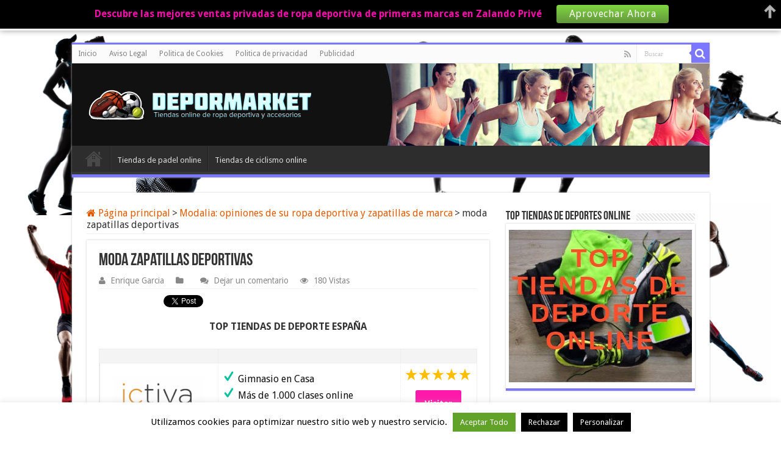

--- FILE ---
content_type: text/html; charset=UTF-8
request_url: https://www.depormarket.com/modalia-opiniones-ropa-deportiva-y-zapatillas-de-marca/moda-zapatillas-deportivas/
body_size: 16461
content:
<!DOCTYPE html>
<html lang="es" prefix="og: http://ogp.me/ns#">
<head>
<meta charset="UTF-8" />
<link rel="profile" href="http://gmpg.org/xfn/11" />
<link rel="pingback" href="https://www.depormarket.com/xmlrpc.php" />
<meta property="og:title" content="moda zapatillas deportivas - Depormarket.com-"/>
<meta property="og:type" content="article"/>
<meta property="og:description" content=""/>
<meta property="og:url" content="https://www.depormarket.com/modalia-opiniones-ropa-deportiva-y-zapatillas-de-marca/moda-zapatillas-deportivas/"/>
<meta property="og:site_name" content="Depormarket.com-"/>
<meta name='robots' content='index, follow, max-image-preview:large, max-snippet:-1, max-video-preview:-1' />
	<style>img:is([sizes="auto" i], [sizes^="auto," i]) { contain-intrinsic-size: 3000px 1500px }</style>
	
	<!-- This site is optimized with the Yoast SEO plugin v25.1 - https://yoast.com/wordpress/plugins/seo/ -->
	<title>moda zapatillas deportivas - Depormarket.com-</title>
	<link rel="canonical" href="https://www.depormarket.com/modalia-opiniones-ropa-deportiva-y-zapatillas-de-marca/moda-zapatillas-deportivas/" />
	<meta property="og:locale" content="es_ES" />
	<meta property="og:type" content="article" />
	<meta property="og:title" content="moda zapatillas deportivas - Depormarket.com-" />
	<meta property="og:description" content="TOP TIENDAS DE DEPORTE ESPAÑA Primeras marcas Envío gratis &gt;100€ Cambios Gratuitos Visitar" />
	<meta property="og:url" content="https://www.depormarket.com/modalia-opiniones-ropa-deportiva-y-zapatillas-de-marca/moda-zapatillas-deportivas/" />
	<meta property="og:site_name" content="Depormarket.com-" />
	<meta property="og:image" content="https://www.depormarket.com/modalia-opiniones-ropa-deportiva-y-zapatillas-de-marca/moda-zapatillas-deportivas" />
	<meta property="og:image:width" content="667" />
	<meta property="og:image:height" content="477" />
	<meta property="og:image:type" content="image/jpeg" />
	<script type="application/ld+json" class="yoast-schema-graph">{"@context":"https://schema.org","@graph":[{"@type":"WebPage","@id":"https://www.depormarket.com/modalia-opiniones-ropa-deportiva-y-zapatillas-de-marca/moda-zapatillas-deportivas/","url":"https://www.depormarket.com/modalia-opiniones-ropa-deportiva-y-zapatillas-de-marca/moda-zapatillas-deportivas/","name":"moda zapatillas deportivas - Depormarket.com-","isPartOf":{"@id":"https://www.depormarket.com/#website"},"primaryImageOfPage":{"@id":"https://www.depormarket.com/modalia-opiniones-ropa-deportiva-y-zapatillas-de-marca/moda-zapatillas-deportivas/#primaryimage"},"image":{"@id":"https://www.depormarket.com/modalia-opiniones-ropa-deportiva-y-zapatillas-de-marca/moda-zapatillas-deportivas/#primaryimage"},"thumbnailUrl":"https://www.depormarket.com/wp-content/uploads/2015/11/moda-zapatillas-deportivas.jpg","datePublished":"2015-11-27T19:18:41+00:00","breadcrumb":{"@id":"https://www.depormarket.com/modalia-opiniones-ropa-deportiva-y-zapatillas-de-marca/moda-zapatillas-deportivas/#breadcrumb"},"inLanguage":"es","potentialAction":[{"@type":"ReadAction","target":["https://www.depormarket.com/modalia-opiniones-ropa-deportiva-y-zapatillas-de-marca/moda-zapatillas-deportivas/"]}]},{"@type":"ImageObject","inLanguage":"es","@id":"https://www.depormarket.com/modalia-opiniones-ropa-deportiva-y-zapatillas-de-marca/moda-zapatillas-deportivas/#primaryimage","url":"https://www.depormarket.com/wp-content/uploads/2015/11/moda-zapatillas-deportivas.jpg","contentUrl":"https://www.depormarket.com/wp-content/uploads/2015/11/moda-zapatillas-deportivas.jpg","width":667,"height":477},{"@type":"BreadcrumbList","@id":"https://www.depormarket.com/modalia-opiniones-ropa-deportiva-y-zapatillas-de-marca/moda-zapatillas-deportivas/#breadcrumb","itemListElement":[{"@type":"ListItem","position":1,"name":"Portada","item":"https://www.depormarket.com/"},{"@type":"ListItem","position":2,"name":"Modalia: opiniones de su ropa deportiva y zapatillas de marca","item":"https://www.depormarket.com/modalia-opiniones-ropa-deportiva-y-zapatillas-de-marca/"},{"@type":"ListItem","position":3,"name":"moda zapatillas deportivas"}]},{"@type":"WebSite","@id":"https://www.depormarket.com/#website","url":"https://www.depormarket.com/","name":"Depormarket.com-","description":"Ropa deportiva y accesorios online","potentialAction":[{"@type":"SearchAction","target":{"@type":"EntryPoint","urlTemplate":"https://www.depormarket.com/?s={search_term_string}"},"query-input":{"@type":"PropertyValueSpecification","valueRequired":true,"valueName":"search_term_string"}}],"inLanguage":"es"}]}</script>
	<!-- / Yoast SEO plugin. -->


<link rel='dns-prefetch' href='//fonts.googleapis.com' />
<link rel="alternate" type="application/rss+xml" title="Depormarket.com- &raquo; Feed" href="https://www.depormarket.com/feed/" />
<link rel="alternate" type="application/rss+xml" title="Depormarket.com- &raquo; Feed de los comentarios" href="https://www.depormarket.com/comments/feed/" />
<link rel="alternate" type="application/rss+xml" title="Depormarket.com- &raquo; Comentario moda zapatillas deportivas del feed" href="https://www.depormarket.com/modalia-opiniones-ropa-deportiva-y-zapatillas-de-marca/moda-zapatillas-deportivas/feed/" />
<script type="text/javascript">
/* <![CDATA[ */
window._wpemojiSettings = {"baseUrl":"https:\/\/s.w.org\/images\/core\/emoji\/16.0.1\/72x72\/","ext":".png","svgUrl":"https:\/\/s.w.org\/images\/core\/emoji\/16.0.1\/svg\/","svgExt":".svg","source":{"concatemoji":"https:\/\/www.depormarket.com\/wp-includes\/js\/wp-emoji-release.min.js"}};
/*! This file is auto-generated */
!function(s,n){var o,i,e;function c(e){try{var t={supportTests:e,timestamp:(new Date).valueOf()};sessionStorage.setItem(o,JSON.stringify(t))}catch(e){}}function p(e,t,n){e.clearRect(0,0,e.canvas.width,e.canvas.height),e.fillText(t,0,0);var t=new Uint32Array(e.getImageData(0,0,e.canvas.width,e.canvas.height).data),a=(e.clearRect(0,0,e.canvas.width,e.canvas.height),e.fillText(n,0,0),new Uint32Array(e.getImageData(0,0,e.canvas.width,e.canvas.height).data));return t.every(function(e,t){return e===a[t]})}function u(e,t){e.clearRect(0,0,e.canvas.width,e.canvas.height),e.fillText(t,0,0);for(var n=e.getImageData(16,16,1,1),a=0;a<n.data.length;a++)if(0!==n.data[a])return!1;return!0}function f(e,t,n,a){switch(t){case"flag":return n(e,"\ud83c\udff3\ufe0f\u200d\u26a7\ufe0f","\ud83c\udff3\ufe0f\u200b\u26a7\ufe0f")?!1:!n(e,"\ud83c\udde8\ud83c\uddf6","\ud83c\udde8\u200b\ud83c\uddf6")&&!n(e,"\ud83c\udff4\udb40\udc67\udb40\udc62\udb40\udc65\udb40\udc6e\udb40\udc67\udb40\udc7f","\ud83c\udff4\u200b\udb40\udc67\u200b\udb40\udc62\u200b\udb40\udc65\u200b\udb40\udc6e\u200b\udb40\udc67\u200b\udb40\udc7f");case"emoji":return!a(e,"\ud83e\udedf")}return!1}function g(e,t,n,a){var r="undefined"!=typeof WorkerGlobalScope&&self instanceof WorkerGlobalScope?new OffscreenCanvas(300,150):s.createElement("canvas"),o=r.getContext("2d",{willReadFrequently:!0}),i=(o.textBaseline="top",o.font="600 32px Arial",{});return e.forEach(function(e){i[e]=t(o,e,n,a)}),i}function t(e){var t=s.createElement("script");t.src=e,t.defer=!0,s.head.appendChild(t)}"undefined"!=typeof Promise&&(o="wpEmojiSettingsSupports",i=["flag","emoji"],n.supports={everything:!0,everythingExceptFlag:!0},e=new Promise(function(e){s.addEventListener("DOMContentLoaded",e,{once:!0})}),new Promise(function(t){var n=function(){try{var e=JSON.parse(sessionStorage.getItem(o));if("object"==typeof e&&"number"==typeof e.timestamp&&(new Date).valueOf()<e.timestamp+604800&&"object"==typeof e.supportTests)return e.supportTests}catch(e){}return null}();if(!n){if("undefined"!=typeof Worker&&"undefined"!=typeof OffscreenCanvas&&"undefined"!=typeof URL&&URL.createObjectURL&&"undefined"!=typeof Blob)try{var e="postMessage("+g.toString()+"("+[JSON.stringify(i),f.toString(),p.toString(),u.toString()].join(",")+"));",a=new Blob([e],{type:"text/javascript"}),r=new Worker(URL.createObjectURL(a),{name:"wpTestEmojiSupports"});return void(r.onmessage=function(e){c(n=e.data),r.terminate(),t(n)})}catch(e){}c(n=g(i,f,p,u))}t(n)}).then(function(e){for(var t in e)n.supports[t]=e[t],n.supports.everything=n.supports.everything&&n.supports[t],"flag"!==t&&(n.supports.everythingExceptFlag=n.supports.everythingExceptFlag&&n.supports[t]);n.supports.everythingExceptFlag=n.supports.everythingExceptFlag&&!n.supports.flag,n.DOMReady=!1,n.readyCallback=function(){n.DOMReady=!0}}).then(function(){return e}).then(function(){var e;n.supports.everything||(n.readyCallback(),(e=n.source||{}).concatemoji?t(e.concatemoji):e.wpemoji&&e.twemoji&&(t(e.twemoji),t(e.wpemoji)))}))}((window,document),window._wpemojiSettings);
/* ]]> */
</script>
<style id='wp-emoji-styles-inline-css' type='text/css'>

	img.wp-smiley, img.emoji {
		display: inline !important;
		border: none !important;
		box-shadow: none !important;
		height: 1em !important;
		width: 1em !important;
		margin: 0 0.07em !important;
		vertical-align: -0.1em !important;
		background: none !important;
		padding: 0 !important;
	}
</style>
<link rel='stylesheet' id='wp-block-library-css' href='//www.depormarket.com/wp-content/cache/wpfc-minified/2onflqol/bfj9g.css' type='text/css' media='all' />
<style id='classic-theme-styles-inline-css' type='text/css'>
/*! This file is auto-generated */
.wp-block-button__link{color:#fff;background-color:#32373c;border-radius:9999px;box-shadow:none;text-decoration:none;padding:calc(.667em + 2px) calc(1.333em + 2px);font-size:1.125em}.wp-block-file__button{background:#32373c;color:#fff;text-decoration:none}
</style>
<style id='global-styles-inline-css' type='text/css'>
:root{--wp--preset--aspect-ratio--square: 1;--wp--preset--aspect-ratio--4-3: 4/3;--wp--preset--aspect-ratio--3-4: 3/4;--wp--preset--aspect-ratio--3-2: 3/2;--wp--preset--aspect-ratio--2-3: 2/3;--wp--preset--aspect-ratio--16-9: 16/9;--wp--preset--aspect-ratio--9-16: 9/16;--wp--preset--color--black: #000000;--wp--preset--color--cyan-bluish-gray: #abb8c3;--wp--preset--color--white: #ffffff;--wp--preset--color--pale-pink: #f78da7;--wp--preset--color--vivid-red: #cf2e2e;--wp--preset--color--luminous-vivid-orange: #ff6900;--wp--preset--color--luminous-vivid-amber: #fcb900;--wp--preset--color--light-green-cyan: #7bdcb5;--wp--preset--color--vivid-green-cyan: #00d084;--wp--preset--color--pale-cyan-blue: #8ed1fc;--wp--preset--color--vivid-cyan-blue: #0693e3;--wp--preset--color--vivid-purple: #9b51e0;--wp--preset--gradient--vivid-cyan-blue-to-vivid-purple: linear-gradient(135deg,rgba(6,147,227,1) 0%,rgb(155,81,224) 100%);--wp--preset--gradient--light-green-cyan-to-vivid-green-cyan: linear-gradient(135deg,rgb(122,220,180) 0%,rgb(0,208,130) 100%);--wp--preset--gradient--luminous-vivid-amber-to-luminous-vivid-orange: linear-gradient(135deg,rgba(252,185,0,1) 0%,rgba(255,105,0,1) 100%);--wp--preset--gradient--luminous-vivid-orange-to-vivid-red: linear-gradient(135deg,rgba(255,105,0,1) 0%,rgb(207,46,46) 100%);--wp--preset--gradient--very-light-gray-to-cyan-bluish-gray: linear-gradient(135deg,rgb(238,238,238) 0%,rgb(169,184,195) 100%);--wp--preset--gradient--cool-to-warm-spectrum: linear-gradient(135deg,rgb(74,234,220) 0%,rgb(151,120,209) 20%,rgb(207,42,186) 40%,rgb(238,44,130) 60%,rgb(251,105,98) 80%,rgb(254,248,76) 100%);--wp--preset--gradient--blush-light-purple: linear-gradient(135deg,rgb(255,206,236) 0%,rgb(152,150,240) 100%);--wp--preset--gradient--blush-bordeaux: linear-gradient(135deg,rgb(254,205,165) 0%,rgb(254,45,45) 50%,rgb(107,0,62) 100%);--wp--preset--gradient--luminous-dusk: linear-gradient(135deg,rgb(255,203,112) 0%,rgb(199,81,192) 50%,rgb(65,88,208) 100%);--wp--preset--gradient--pale-ocean: linear-gradient(135deg,rgb(255,245,203) 0%,rgb(182,227,212) 50%,rgb(51,167,181) 100%);--wp--preset--gradient--electric-grass: linear-gradient(135deg,rgb(202,248,128) 0%,rgb(113,206,126) 100%);--wp--preset--gradient--midnight: linear-gradient(135deg,rgb(2,3,129) 0%,rgb(40,116,252) 100%);--wp--preset--font-size--small: 13px;--wp--preset--font-size--medium: 20px;--wp--preset--font-size--large: 36px;--wp--preset--font-size--x-large: 42px;--wp--preset--spacing--20: 0.44rem;--wp--preset--spacing--30: 0.67rem;--wp--preset--spacing--40: 1rem;--wp--preset--spacing--50: 1.5rem;--wp--preset--spacing--60: 2.25rem;--wp--preset--spacing--70: 3.38rem;--wp--preset--spacing--80: 5.06rem;--wp--preset--shadow--natural: 6px 6px 9px rgba(0, 0, 0, 0.2);--wp--preset--shadow--deep: 12px 12px 50px rgba(0, 0, 0, 0.4);--wp--preset--shadow--sharp: 6px 6px 0px rgba(0, 0, 0, 0.2);--wp--preset--shadow--outlined: 6px 6px 0px -3px rgba(255, 255, 255, 1), 6px 6px rgba(0, 0, 0, 1);--wp--preset--shadow--crisp: 6px 6px 0px rgba(0, 0, 0, 1);}:where(.is-layout-flex){gap: 0.5em;}:where(.is-layout-grid){gap: 0.5em;}body .is-layout-flex{display: flex;}.is-layout-flex{flex-wrap: wrap;align-items: center;}.is-layout-flex > :is(*, div){margin: 0;}body .is-layout-grid{display: grid;}.is-layout-grid > :is(*, div){margin: 0;}:where(.wp-block-columns.is-layout-flex){gap: 2em;}:where(.wp-block-columns.is-layout-grid){gap: 2em;}:where(.wp-block-post-template.is-layout-flex){gap: 1.25em;}:where(.wp-block-post-template.is-layout-grid){gap: 1.25em;}.has-black-color{color: var(--wp--preset--color--black) !important;}.has-cyan-bluish-gray-color{color: var(--wp--preset--color--cyan-bluish-gray) !important;}.has-white-color{color: var(--wp--preset--color--white) !important;}.has-pale-pink-color{color: var(--wp--preset--color--pale-pink) !important;}.has-vivid-red-color{color: var(--wp--preset--color--vivid-red) !important;}.has-luminous-vivid-orange-color{color: var(--wp--preset--color--luminous-vivid-orange) !important;}.has-luminous-vivid-amber-color{color: var(--wp--preset--color--luminous-vivid-amber) !important;}.has-light-green-cyan-color{color: var(--wp--preset--color--light-green-cyan) !important;}.has-vivid-green-cyan-color{color: var(--wp--preset--color--vivid-green-cyan) !important;}.has-pale-cyan-blue-color{color: var(--wp--preset--color--pale-cyan-blue) !important;}.has-vivid-cyan-blue-color{color: var(--wp--preset--color--vivid-cyan-blue) !important;}.has-vivid-purple-color{color: var(--wp--preset--color--vivid-purple) !important;}.has-black-background-color{background-color: var(--wp--preset--color--black) !important;}.has-cyan-bluish-gray-background-color{background-color: var(--wp--preset--color--cyan-bluish-gray) !important;}.has-white-background-color{background-color: var(--wp--preset--color--white) !important;}.has-pale-pink-background-color{background-color: var(--wp--preset--color--pale-pink) !important;}.has-vivid-red-background-color{background-color: var(--wp--preset--color--vivid-red) !important;}.has-luminous-vivid-orange-background-color{background-color: var(--wp--preset--color--luminous-vivid-orange) !important;}.has-luminous-vivid-amber-background-color{background-color: var(--wp--preset--color--luminous-vivid-amber) !important;}.has-light-green-cyan-background-color{background-color: var(--wp--preset--color--light-green-cyan) !important;}.has-vivid-green-cyan-background-color{background-color: var(--wp--preset--color--vivid-green-cyan) !important;}.has-pale-cyan-blue-background-color{background-color: var(--wp--preset--color--pale-cyan-blue) !important;}.has-vivid-cyan-blue-background-color{background-color: var(--wp--preset--color--vivid-cyan-blue) !important;}.has-vivid-purple-background-color{background-color: var(--wp--preset--color--vivid-purple) !important;}.has-black-border-color{border-color: var(--wp--preset--color--black) !important;}.has-cyan-bluish-gray-border-color{border-color: var(--wp--preset--color--cyan-bluish-gray) !important;}.has-white-border-color{border-color: var(--wp--preset--color--white) !important;}.has-pale-pink-border-color{border-color: var(--wp--preset--color--pale-pink) !important;}.has-vivid-red-border-color{border-color: var(--wp--preset--color--vivid-red) !important;}.has-luminous-vivid-orange-border-color{border-color: var(--wp--preset--color--luminous-vivid-orange) !important;}.has-luminous-vivid-amber-border-color{border-color: var(--wp--preset--color--luminous-vivid-amber) !important;}.has-light-green-cyan-border-color{border-color: var(--wp--preset--color--light-green-cyan) !important;}.has-vivid-green-cyan-border-color{border-color: var(--wp--preset--color--vivid-green-cyan) !important;}.has-pale-cyan-blue-border-color{border-color: var(--wp--preset--color--pale-cyan-blue) !important;}.has-vivid-cyan-blue-border-color{border-color: var(--wp--preset--color--vivid-cyan-blue) !important;}.has-vivid-purple-border-color{border-color: var(--wp--preset--color--vivid-purple) !important;}.has-vivid-cyan-blue-to-vivid-purple-gradient-background{background: var(--wp--preset--gradient--vivid-cyan-blue-to-vivid-purple) !important;}.has-light-green-cyan-to-vivid-green-cyan-gradient-background{background: var(--wp--preset--gradient--light-green-cyan-to-vivid-green-cyan) !important;}.has-luminous-vivid-amber-to-luminous-vivid-orange-gradient-background{background: var(--wp--preset--gradient--luminous-vivid-amber-to-luminous-vivid-orange) !important;}.has-luminous-vivid-orange-to-vivid-red-gradient-background{background: var(--wp--preset--gradient--luminous-vivid-orange-to-vivid-red) !important;}.has-very-light-gray-to-cyan-bluish-gray-gradient-background{background: var(--wp--preset--gradient--very-light-gray-to-cyan-bluish-gray) !important;}.has-cool-to-warm-spectrum-gradient-background{background: var(--wp--preset--gradient--cool-to-warm-spectrum) !important;}.has-blush-light-purple-gradient-background{background: var(--wp--preset--gradient--blush-light-purple) !important;}.has-blush-bordeaux-gradient-background{background: var(--wp--preset--gradient--blush-bordeaux) !important;}.has-luminous-dusk-gradient-background{background: var(--wp--preset--gradient--luminous-dusk) !important;}.has-pale-ocean-gradient-background{background: var(--wp--preset--gradient--pale-ocean) !important;}.has-electric-grass-gradient-background{background: var(--wp--preset--gradient--electric-grass) !important;}.has-midnight-gradient-background{background: var(--wp--preset--gradient--midnight) !important;}.has-small-font-size{font-size: var(--wp--preset--font-size--small) !important;}.has-medium-font-size{font-size: var(--wp--preset--font-size--medium) !important;}.has-large-font-size{font-size: var(--wp--preset--font-size--large) !important;}.has-x-large-font-size{font-size: var(--wp--preset--font-size--x-large) !important;}
:where(.wp-block-post-template.is-layout-flex){gap: 1.25em;}:where(.wp-block-post-template.is-layout-grid){gap: 1.25em;}
:where(.wp-block-columns.is-layout-flex){gap: 2em;}:where(.wp-block-columns.is-layout-grid){gap: 2em;}
:root :where(.wp-block-pullquote){font-size: 1.5em;line-height: 1.6;}
</style>
<link rel='stylesheet' id='titan-adminbar-styles-css' href='//www.depormarket.com/wp-content/cache/wpfc-minified/dewce9k5/bfj9g.css' type='text/css' media='all' />
<link rel='stylesheet' id='cookie-law-info-css' href='//www.depormarket.com/wp-content/cache/wpfc-minified/kmuomvq7/bfj9g.css' type='text/css' media='all' />
<link rel='stylesheet' id='cookie-law-info-gdpr-css' href='//www.depormarket.com/wp-content/cache/wpfc-minified/ei608fg8/bfj9g.css' type='text/css' media='all' />
<link rel='stylesheet' id='wpsm-comptable-styles-css' href='//www.depormarket.com/wp-content/cache/wpfc-minified/jy1enbwm/bfj9g.css' type='text/css' media='all' />
<link rel='stylesheet' id='toc-screen-css' href='//www.depormarket.com/wp-content/cache/wpfc-minified/kah0wij5/bfj9g.css' type='text/css' media='all' />
<link rel='stylesheet' id='taqyeem-buttons-style-css' href='//www.depormarket.com/wp-content/cache/wpfc-minified/dez5qlc6/bfj9g.css' type='text/css' media='all' />
<link rel='stylesheet' id='taqyeem-style-css' href='//www.depormarket.com/wp-content/cache/wpfc-minified/fhh7jdn6/bfj9g.css' type='text/css' media='all' />
<link rel='stylesheet' id='tie-style-css' href='//www.depormarket.com/wp-content/cache/wpfc-minified/2b4nak7d/bfj95.css' type='text/css' media='all' />
<link rel='stylesheet' id='tie-ilightbox-skin-css' href='//www.depormarket.com/wp-content/cache/wpfc-minified/2cqtbbps/bfj95.css' type='text/css' media='all' />
<link rel='stylesheet' id='Droid+Sans-css' href='https://fonts.googleapis.com/css?family=Droid+Sans%3Aregular%2C700' type='text/css' media='all' />
<link rel='stylesheet' id='taxopress-frontend-css-css' href='//www.depormarket.com/wp-content/cache/wpfc-minified/e60vzbin/bfj95.css' type='text/css' media='all' />
<script src='//www.depormarket.com/wp-content/cache/wpfc-minified/mckh3xim/bfj9g.js' type="text/javascript"></script>
<!-- <script type="text/javascript" src="https://www.depormarket.com/wp-includes/js/jquery/jquery.min.js" id="jquery-core-js"></script> -->
<!-- <script type="text/javascript" src="https://www.depormarket.com/wp-includes/js/jquery/jquery-migrate.min.js" id="jquery-migrate-js"></script> -->
<script type="text/javascript" id="cookie-law-info-js-extra">
/* <![CDATA[ */
var Cli_Data = {"nn_cookie_ids":[],"cookielist":[],"non_necessary_cookies":[],"ccpaEnabled":"","ccpaRegionBased":"","ccpaBarEnabled":"","strictlyEnabled":["necessary","obligatoire"],"ccpaType":"gdpr","js_blocking":"","custom_integration":"","triggerDomRefresh":"","secure_cookies":""};
var cli_cookiebar_settings = {"animate_speed_hide":"500","animate_speed_show":"500","background":"#fff","border":"#444","border_on":"","button_1_button_colour":"#000","button_1_button_hover":"#000000","button_1_link_colour":"#fff","button_1_as_button":"1","button_1_new_win":"","button_2_button_colour":"#333","button_2_button_hover":"#292929","button_2_link_colour":"#444","button_2_as_button":"","button_2_hidebar":"","button_3_button_colour":"#000","button_3_button_hover":"#000000","button_3_link_colour":"#fff","button_3_as_button":"1","button_3_new_win":"","button_4_button_colour":"#000","button_4_button_hover":"#000000","button_4_link_colour":"#fff","button_4_as_button":"1","button_7_button_colour":"#61a229","button_7_button_hover":"#4e8221","button_7_link_colour":"#fff","button_7_as_button":"1","button_7_new_win":"","font_family":"inherit","header_fix":"","notify_animate_hide":"1","notify_animate_show":"","notify_div_id":"#cookie-law-info-bar","notify_position_horizontal":"right","notify_position_vertical":"bottom","scroll_close":"","scroll_close_reload":"","accept_close_reload":"","reject_close_reload":"","showagain_tab":"","showagain_background":"#fff","showagain_border":"#000","showagain_div_id":"#cookie-law-info-again","showagain_x_position":"100px","text":"#000","show_once_yn":"","show_once":"10000","logging_on":"","as_popup":"","popup_overlay":"1","bar_heading_text":"","cookie_bar_as":"banner","popup_showagain_position":"bottom-right","widget_position":"left"};
var log_object = {"ajax_url":"https:\/\/www.depormarket.com\/wp-admin\/admin-ajax.php"};
/* ]]> */
</script>
<script src='//www.depormarket.com/wp-content/cache/wpfc-minified/d34kd8jt/bfj9g.js' type="text/javascript"></script>
<!-- <script type="text/javascript" src="https://www.depormarket.com/wp-content/plugins/cookie-law-info/legacy/public/js/cookie-law-info-public.js" id="cookie-law-info-js"></script> -->
<!-- <script type="text/javascript" src="https://www.depormarket.com/wp-content/plugins/taqyeem/js/tie.js" id="taqyeem-main-js"></script> -->
<!-- <script type="text/javascript" src="https://www.depormarket.com/wp-content/plugins/simple-tags/assets/frontend/js/frontend.js" id="taxopress-frontend-js-js"></script> -->
<link rel="https://api.w.org/" href="https://www.depormarket.com/wp-json/" /><link rel="alternate" title="JSON" type="application/json" href="https://www.depormarket.com/wp-json/wp/v2/media/300" /><link rel="EditURI" type="application/rsd+xml" title="RSD" href="https://www.depormarket.com/xmlrpc.php?rsd" />
<meta name="generator" content="WordPress 6.8.3" />
<link rel='shortlink' href='https://www.depormarket.com/?p=300' />
<link rel="alternate" title="oEmbed (JSON)" type="application/json+oembed" href="https://www.depormarket.com/wp-json/oembed/1.0/embed?url=https%3A%2F%2Fwww.depormarket.com%2Fmodalia-opiniones-ropa-deportiva-y-zapatillas-de-marca%2Fmoda-zapatillas-deportivas%2F" />
<link rel="alternate" title="oEmbed (XML)" type="text/xml+oembed" href="https://www.depormarket.com/wp-json/oembed/1.0/embed?url=https%3A%2F%2Fwww.depormarket.com%2Fmodalia-opiniones-ropa-deportiva-y-zapatillas-de-marca%2Fmoda-zapatillas-deportivas%2F&#038;format=xml" />
		<script type="text/javascript">
			var _statcounter = _statcounter || [];
			_statcounter.push({"tags": {"author": "enrique"}});
		</script>
		<script type='text/javascript'>
/* <![CDATA[ */
var taqyeem = {"ajaxurl":"https://www.depormarket.com/wp-admin/admin-ajax.php" , "your_rating":"Your Rating:"};
/* ]]> */
</script>

<style type="text/css" media="screen">

</style>
<link rel="shortcut icon" href="https://depormarket.com/wp-content/uploads/2015/04/Depormarket_logo.ico" title="Favicon" />
<!--[if IE]>
<script type="text/javascript">jQuery(document).ready(function (){ jQuery(".menu-item").has("ul").children("a").attr("aria-haspopup", "true");});</script>
<![endif]-->
<!--[if lt IE 9]>
<script src="https://www.depormarket.com/wp-content/themes/sahifa/js/html5.js"></script>
<script src="https://www.depormarket.com/wp-content/themes/sahifa/js/selectivizr-min.js"></script>
<![endif]-->
<!--[if IE 9]>
<link rel="stylesheet" type="text/css" media="all" href='//www.depormarket.com/wp-content/cache/wpfc-minified/2duva4ne/bfj95.css' />
<![endif]-->
<!--[if IE 8]>
<link rel="stylesheet" type="text/css" media="all" href='//www.depormarket.com/wp-content/cache/wpfc-minified/rody4so/bfj95.css' />
<![endif]-->
<!--[if IE 7]>
<link rel="stylesheet" type="text/css" media="all" href='//www.depormarket.com/wp-content/cache/wpfc-minified/egksiy8d/bfj95.css' />
<![endif]-->


<meta name="viewport" content="width=device-width, initial-scale=1.0" />

<script>
  (function(i,s,o,g,r,a,m){i['GoogleAnalyticsObject']=r;i[r]=i[r]||function(){
  (i[r].q=i[r].q||[]).push(arguments)},i[r].l=1*new Date();a=s.createElement(o),
  m=s.getElementsByTagName(o)[0];a.async=1;a.src=g;m.parentNode.insertBefore(a,m)
  })(window,document,'script','https://www.google-analytics.com/analytics.js','ga');

  ga('create', 'UA-47732967-9', 'auto');
  ga('send', 'pageview');

</script>
<script type="text/javascript">
    window._mfq = window._mfq || [];
    (function() {
        var mf = document.createElement("script");
        mf.type = "text/javascript"; mf.async = true;
        mf.src = "//cdn.mouseflow.com/projects/da07abe6-517a-453e-b48c-a80c6521eb09.js";
        document.getElementsByTagName("head")[0].appendChild(mf);
    })();
</script>

<style type="text/css" media="screen">

body{
	font-family: 'Droid Sans';
	font-size : 16px;
}

::-webkit-scrollbar {
	width: 8px;
	height:8px;
}


::-moz-selection { background: #9e029e;}
::selection { background: #9e029e; }
#main-nav,
.cat-box-content,
#sidebar .widget-container,
.post-listing,
#commentform {
	border-bottom-color: #7b77ff;
}

.search-block .search-button,
#topcontrol,
#main-nav ul li.current-menu-item a,
#main-nav ul li.current-menu-item a:hover,
#main-nav ul li.current_page_parent a,
#main-nav ul li.current_page_parent a:hover,
#main-nav ul li.current-menu-parent a,
#main-nav ul li.current-menu-parent a:hover,
#main-nav ul li.current-page-ancestor a,
#main-nav ul li.current-page-ancestor a:hover,
.pagination span.current,
.share-post span.share-text,
.flex-control-paging li a.flex-active,
.ei-slider-thumbs li.ei-slider-element,
.review-percentage .review-item span span,
.review-final-score,
.button,
a.button,
a.more-link,
#main-content input[type="submit"],
.form-submit #submit,
#login-form .login-button,
.widget-feedburner .feedburner-subscribe,
input[type="submit"],
#buddypress button,
#buddypress a.button,
#buddypress input[type=submit],
#buddypress input[type=reset],
#buddypress ul.button-nav li a,
#buddypress div.generic-button a,
#buddypress .comment-reply-link,
#buddypress div.item-list-tabs ul li a span,
#buddypress div.item-list-tabs ul li.selected a,
#buddypress div.item-list-tabs ul li.current a,
#buddypress #members-directory-form div.item-list-tabs ul li.selected span,
#members-list-options a.selected,
#groups-list-options a.selected,
body.dark-skin #buddypress div.item-list-tabs ul li a span,
body.dark-skin #buddypress div.item-list-tabs ul li.selected a,
body.dark-skin #buddypress div.item-list-tabs ul li.current a,
body.dark-skin #members-list-options a.selected,
body.dark-skin #groups-list-options a.selected,
.search-block-large .search-button,
#featured-posts .flex-next:hover,
#featured-posts .flex-prev:hover,
a.tie-cart span.shooping-count,
.woocommerce span.onsale,
.woocommerce-page span.onsale ,
.woocommerce .widget_price_filter .ui-slider .ui-slider-handle,
.woocommerce-page .widget_price_filter .ui-slider .ui-slider-handle,
#check-also-close,
a.post-slideshow-next,
a.post-slideshow-prev,
.widget_price_filter .ui-slider .ui-slider-handle,
.quantity .minus:hover,
.quantity .plus:hover,
.mejs-container .mejs-controls .mejs-time-rail .mejs-time-current,
#reading-position-indicator  {
	background-color:#7b77ff;
}

::-webkit-scrollbar-thumb{
	background-color:#7b77ff !important;
}

#theme-footer,
#theme-header,
.top-nav ul li.current-menu-item:before,
#main-nav .menu-sub-content ,
#main-nav ul ul,
#check-also-box {
	border-top-color: #7b77ff;
}

.search-block:after {
	border-right-color:#7b77ff;
}

body.rtl .search-block:after {
	border-left-color:#7b77ff;
}

#main-nav ul > li.menu-item-has-children:hover > a:after,
#main-nav ul > li.mega-menu:hover > a:after {
	border-color:transparent transparent #7b77ff;
}

.widget.timeline-posts li a:hover,
.widget.timeline-posts li a:hover span.tie-date {
	color: #7b77ff;
}

.widget.timeline-posts li a:hover span.tie-date:before {
	background: #7b77ff;
	border-color: #7b77ff;
}

#order_review,
#order_review_heading {
	border-color: #7b77ff;
}


.background-cover{
	background-color: !important;
	background-image : url('https://depormarket.com/wp-content/uploads/2015/04/backgrounddepormarket.png') !important;
	filter: progid:DXImageTransform.Microsoft.AlphaImageLoader(src='https://depormarket.com/wp-content/uploads/2015/04/backgrounddepormarket.png',sizingMethod='scale') !important;
	-ms-filter: "progid:DXImageTransform.Microsoft.AlphaImageLoader(src='https://depormarket.com/wp-content/uploads/2015/04/backgrounddepormarket.png',sizingMethod='scale')" !important;
}
	
a {
	color: #e35b00;
}
		
#theme-header {
		background-image: url('https://depormarket.com/wp-content/uploads/2015/04/Depormarket_bannersinlogo2.jpg') !important; 
			}


</style>

		<script type="text/javascript">
			/* <![CDATA[ */
				var sf_position = '0';
				var sf_templates = "<a href=\"{search_url_escaped}\">Ver todos los resultados<\/a>";
				var sf_input = '.search-live';
				jQuery(document).ready(function(){
					jQuery(sf_input).ajaxyLiveSearch({"expand":false,"searchUrl":"https:\/\/www.depormarket.com\/?s=%s","text":"Search","delay":500,"iwidth":180,"width":315,"ajaxUrl":"https:\/\/www.depormarket.com\/wp-admin\/admin-ajax.php","rtl":0});
					jQuery(".live-search_ajaxy-selective-input").keyup(function() {
						var width = jQuery(this).val().length * 8;
						if(width < 50) {
							width = 50;
						}
						jQuery(this).width(width);
					});
					jQuery(".live-search_ajaxy-selective-search").click(function() {
						jQuery(this).find(".live-search_ajaxy-selective-input").focus();
					});
					jQuery(".live-search_ajaxy-selective-close").click(function() {
						jQuery(this).parent().remove();
					});
				});
			/* ]]> */
		</script>
		</head>
<body id="top" class="attachment wp-singular attachment-template-default single single-attachment postid-300 attachmentid-300 attachment-jpeg wp-theme-sahifa lazy-enabled">


<div class="wrapper-outer">

	<div class="background-cover"></div>

	<aside id="slide-out">

			<div class="search-mobile">
			<form method="get" id="searchform-mobile" action="https://www.depormarket.com/">
				<button class="search-button" type="submit" value="Buscar"><i class="fa fa-search"></i></button>
				<input type="text" id="s-mobile" name="s" title="Buscar" value="Buscar" onfocus="if (this.value == 'Buscar') {this.value = '';}" onblur="if (this.value == '') {this.value = 'Buscar';}"  />
			</form>
		</div><!-- .search-mobile /-->
	
			<div class="social-icons">
		<a class="ttip-none" title="Rss" href="https://www.depormarket.com/feed/" target="_blank"><i class="fa fa-rss"></i></a>
			</div>

	
		<div id="mobile-menu" ></div>
	</aside><!-- #slide-out /-->

		<div id="wrapper" class="boxed">
		<div class="inner-wrapper">

		<header id="theme-header" class="theme-header">
						<div id="top-nav" class="top-nav">
				<div class="container">

			
				<div class="top-menu"><ul id="menu-menu1" class="menu"><li id="menu-item-22" class="menu-item menu-item-type-custom menu-item-object-custom menu-item-home menu-item-22"><a href="http://www.depormarket.com/">Inicio</a></li>
<li id="menu-item-23" class="menu-item menu-item-type-post_type menu-item-object-page menu-item-23"><a href="https://www.depormarket.com/aviso-legal/">Aviso Legal</a></li>
<li id="menu-item-24" class="menu-item menu-item-type-post_type menu-item-object-page menu-item-24"><a href="https://www.depormarket.com/politica-de-cookies/">Politica de Cookies</a></li>
<li id="menu-item-25" class="menu-item menu-item-type-post_type menu-item-object-page menu-item-25"><a href="https://www.depormarket.com/politica-de-privacidad/">Politica de privacidad</a></li>
<li id="menu-item-1053" class="menu-item menu-item-type-post_type menu-item-object-page menu-item-1053"><a href="https://www.depormarket.com/publicidad/">Publicidad</a></li>
</ul></div>
						<div class="search-block">
						<form method="get" id="searchform-header" action="https://www.depormarket.com/">
							<button class="search-button" type="submit" value="Buscar"><i class="fa fa-search"></i></button>
							<input class="search-live" type="text" id="s-header" name="s" title="Buscar" value="Buscar" onfocus="if (this.value == 'Buscar') {this.value = '';}" onblur="if (this.value == '') {this.value = 'Buscar';}"  />
						</form>
					</div><!-- .search-block /-->
			<div class="social-icons">
		<a class="ttip-none" title="Rss" href="https://www.depormarket.com/feed/" target="_blank"><i class="fa fa-rss"></i></a>
			</div>

	
	
				</div><!-- .container /-->
			</div><!-- .top-menu /-->
			
		<div class="header-content">

					<a id="slide-out-open" class="slide-out-open" href="#"><span></span></a>
		
			<div class="logo">
			<h2>								<a title="Depormarket.com-" href="https://www.depormarket.com/">
					<img src="https://depormarket.com/wp-content/uploads/2015/04/Depormarket_logomediano.png" alt="Depormarket.com-"  /><strong>Depormarket.com- Ropa deportiva y accesorios online</strong>
				</a>
			</h2>			</div><!-- .logo /-->
						<div class="clear"></div>

		</div>
													<nav id="main-nav">
				<div class="container">

				
					<div class="main-menu"><ul id="menu-menu2" class="menu"><li id="menu-item-26" class="menu-item menu-item-type-custom menu-item-object-custom menu-item-home menu-item-26"><a href="http://www.depormarket.com/">Inicio</a></li>
<li id="menu-item-1321" class="menu-item menu-item-type-post_type menu-item-object-page menu-item-1321"><a href="https://www.depormarket.com/mejores-tiendas-padel-online/">Tiendas de padel online</a></li>
<li id="menu-item-1355" class="menu-item menu-item-type-post_type menu-item-object-page menu-item-1355"><a href="https://www.depormarket.com/mejores-tiendas-de-ciclismo-online-espana/">Tiendas de ciclismo online</a></li>
</ul></div>					
					
				</div>
			</nav><!-- .main-nav /-->
					</header><!-- #header /-->

	
	
	<div id="main-content" class="container">

	
	
	
	
	
	<div class="content">

		
		<nav id="crumbs"><a href="https://www.depormarket.com/"><span class="fa fa-home" aria-hidden="true"></span> Página principal</a><span class="delimiter">&gt;</span><a href="https://www.depormarket.com/modalia-opiniones-ropa-deportiva-y-zapatillas-de-marca/">Modalia: opiniones de su ropa deportiva y zapatillas de marca</a><span class="delimiter">&gt;</span><span class="current">moda zapatillas deportivas</span></nav><script type="application/ld+json">{"@context":"http:\/\/schema.org","@type":"BreadcrumbList","@id":"#Breadcrumb","itemListElement":[{"@type":"ListItem","position":1,"item":{"name":"P\u00e1gina principal","@id":"https:\/\/www.depormarket.com\/"}},{"@type":"ListItem","position":2,"item":{"name":"Modalia: opiniones de su ropa deportiva y zapatillas de marca","@id":"https:\/\/www.depormarket.com\/modalia-opiniones-ropa-deportiva-y-zapatillas-de-marca\/"}}]}</script>
		

		
		<article class="post-listing post-300 attachment type-attachment status-inherit " id="the-post">
			
			<div class="post-inner">

							<h1 class="name post-title entry-title"><span itemprop="name">moda zapatillas deportivas</span></h1>

						
<p class="post-meta">
		
	<span class="post-meta-author"><i class="fa fa-user"></i><a href="https://www.depormarket.com/author/enrique/" title="">Enrique Garcia </a></span>
	
	
	<span class="post-cats"><i class="fa fa-folder"></i></span>
	
	<span class="post-comments"><i class="fa fa-comments"></i><a href="https://www.depormarket.com/modalia-opiniones-ropa-deportiva-y-zapatillas-de-marca/moda-zapatillas-deportivas/#respond">Dejar un comentario</a></span>
<span class="post-views"><i class="fa fa-eye"></i>180 Vistas</span> </p>
<div class="clear"></div>
			
				<div class="entry">
					<div class="share-post">
	<span class="share-text">Compartir</span>

		<script>
	window.___gcfg = {lang: 'en-US'};
	(function(w, d, s) {
		function go(){
		var js, fjs = d.getElementsByTagName(s)[0], load = function(url, id) {
			if (d.getElementById(id)) {return;}
			js = d.createElement(s); js.src = url; js.id = id;
			fjs.parentNode.insertBefore(js, fjs);
		};
		load('//connect.facebook.net/en/all.js#xfbml=1', 'fbjssdk' );
		load('//platform.twitter.com/widgets.js', 			 'tweetjs' );
		}
		if (w.addEventListener) { w.addEventListener("load", go, false); }
		else if (w.attachEvent) { w.attachEvent("onload",go); }
	}(window, document, 'script'));
	</script>
	<ul class="normal-social">
			<li>
			<div class="fb-like" data-href="https://www.depormarket.com/modalia-opiniones-ropa-deportiva-y-zapatillas-de-marca/moda-zapatillas-deportivas/" data-send="false" data-layout="button_count" data-width="90" data-show-faces="false"></div>
		</li>
				<li><a href="https://twitter.com/share" class="twitter-share-button" data-url="https://www.depormarket.com/modalia-opiniones-ropa-deportiva-y-zapatillas-de-marca/moda-zapatillas-deportivas/" data-text="moda zapatillas deportivas" data-via="" data-lang="en">tweet</a></li>
					</ul>
		<div class="clear"></div>
</div> <!-- .share-post -->

					
					<div align="center"><strong>TOP TIENDAS DE DEPORTE ESPAÑA</strong></div>
<div align="center">						<div class="wpsm-comptable-wrap">
				<table id="wpsm-table-6" class="wpsm-comptable  wpsm-comptable-responsive">
									<thead class="wpsm-thead wpsm-thead-default">
						<tr>							
																								<th class="placeholder wpsm-placeholder"></th>
									
								
																								<th></th>
									
								
																								<th></th>
									
								
													</tr>
					</thead>
					<tbody class="wpsm-tbody">
																<tr>															<td>																										<div align="center"><a href="https://www.depormarket.com/go/ictiva/" target=”_blank"><img decoding="async" src="https://www.depormarket.com/logos/logoictiva15060.gif" alt="gimnasio online en casa" /></a></div>																</td>
																							<td>																										<div align="left"><div><i class="wpsm-table-icon wpsm-icon-tick"></i> Gimnasio en Casa
</div>
<div><i class="wpsm-table-icon wpsm-icon-tick"></i> Más de 1.000 clases online</div>
<div><i class="wpsm-table-icon wpsm-icon-tick"></i> -30% COD: CVD30</div>
</div>																</td>
																							<td>																										<i class="wpsm-table-icon wpsm-icon-star"></i><i class="wpsm-table-icon wpsm-icon-star"></i><i class="wpsm-table-icon wpsm-icon-star"></i><i class="wpsm-table-icon wpsm-icon-star"></i><i class="wpsm-table-icon wpsm-icon-star"></i>
<div align="center"><a href="https://www.depormarket.com/go/ictiva/" target="_blank" class="shortc-button medium pink ">Visitar</a>
</div>																</td>
																					</tr>
																<tr>															<td>																										<div align="center"><a href="https://www.depormarket.com/go/365rider/" target=”_blank"><img decoding="async" src="https://www.depormarket.com/logos/logo365rider15060.gif" alt="tienda de deportes online" /></a></div>																</td>
																							<td>																										<div align="left"><div><i class="wpsm-table-icon wpsm-icon-tick"></i> Primeras marcas
</div>
<div><i class="wpsm-table-icon wpsm-icon-tick"></i> Envío gratis >100€</div>
<div><i class="wpsm-table-icon wpsm-icon-tick"></i> Cambios Gratuitos</div>
</div>																</td>
																							<td>																										<i class="wpsm-table-icon wpsm-icon-star"></i><i class="wpsm-table-icon wpsm-icon-star"></i><i class="wpsm-table-icon wpsm-icon-star"></i><i class="wpsm-table-icon wpsm-icon-star"></i><i class="wpsm-table-icon wpsm-icon-star"></i>
<div align="center"><a href="https://www.depormarket.com/go/365rider/" target="_blank" class="shortc-button medium pink ">Visitar</a>
</div>																</td>
																					</tr>
																<tr>															<td>																										<div align="center"><a href="https://www.depormarket.com/go/showroomprive/" target=”_blank"><img decoding="async" src="https://www.depormarket.com/logos/logoshowroomprive15060.gif" alt="ventas privadas de ropa deportiva" /></a></div>																</td>
																							<td>																										<div align="left"><div><i class="wpsm-table-icon wpsm-icon-tick"></i> Ventas privadas con hasta el 80%
</div>
<div><i class="wpsm-table-icon wpsm-icon-tick"></i> Primeras marcas de ropa deportiva</div>
<div><i class="wpsm-table-icon wpsm-icon-tick"></i> Entrega desde 48 horas hasta 7 días</div>
</div>																</td>
																							<td>																										<i class="wpsm-table-icon wpsm-icon-star"></i><i class="wpsm-table-icon wpsm-icon-star"></i><i class="wpsm-table-icon wpsm-icon-star"></i><i class="wpsm-table-icon wpsm-icon-star"></i><i class="wpsm-table-icon wpsm-icon-star"></i>
<div align="center"><a href="https://www.depormarket.com/go/showroomprive/" target="_blank" class="shortc-button medium pink ">Visitar</a>
</div>																</td>
																					</tr>
										</tbody>
				</table>
			</div>
		</div><p class="attachment"><a href='https://www.depormarket.com/wp-content/uploads/2015/11/moda-zapatillas-deportivas.jpg'><img decoding="async" width="300" height="215" src="https://www.depormarket.com/wp-content/uploads/2015/11/moda-zapatillas-deportivas-300x215.jpg" class="attachment-medium size-medium" alt="" srcset="https://www.depormarket.com/wp-content/uploads/2015/11/moda-zapatillas-deportivas-300x215.jpg 300w, https://www.depormarket.com/wp-content/uploads/2015/11/moda-zapatillas-deportivas.jpg 667w" sizes="(max-width: 300px) 100vw, 300px" /></a></p>
<html>
<body>
<div style="text-align:center;"><iframe frameborder="0" scrolling="no" marginheight="0" marginwidth="0" src="https://app.mailjet.com/widget/iframe/2d5y/3Vu" width="100%" height="350"></iframe>
</div>
</body>
</html></div><!-- .entry /-->


				<div class="share-post">
	<span class="share-text">Compartir</span>

		<script>
	window.___gcfg = {lang: 'en-US'};
	(function(w, d, s) {
		function go(){
		var js, fjs = d.getElementsByTagName(s)[0], load = function(url, id) {
			if (d.getElementById(id)) {return;}
			js = d.createElement(s); js.src = url; js.id = id;
			fjs.parentNode.insertBefore(js, fjs);
		};
		load('//connect.facebook.net/en/all.js#xfbml=1', 'fbjssdk' );
		load('//platform.twitter.com/widgets.js', 			 'tweetjs' );
		}
		if (w.addEventListener) { w.addEventListener("load", go, false); }
		else if (w.attachEvent) { w.attachEvent("onload",go); }
	}(window, document, 'script'));
	</script>
	<ul class="normal-social">
			<li>
			<div class="fb-like" data-href="https://www.depormarket.com/modalia-opiniones-ropa-deportiva-y-zapatillas-de-marca/moda-zapatillas-deportivas/" data-send="false" data-layout="button_count" data-width="90" data-show-faces="false"></div>
		</li>
				<li><a href="https://twitter.com/share" class="twitter-share-button" data-url="https://www.depormarket.com/modalia-opiniones-ropa-deportiva-y-zapatillas-de-marca/moda-zapatillas-deportivas/" data-text="moda zapatillas deportivas" data-via="" data-lang="en">tweet</a></li>
					</ul>
		<div class="clear"></div>
</div> <!-- .share-post -->
				<div class="clear"></div>
			</div><!-- .post-inner -->

			<script type="application/ld+json" class="tie-schema-graph">{"@context":"http:\/\/schema.org","@type":"Article","dateCreated":"2015-11-27T19:18:41+00:00","datePublished":"2015-11-27T19:18:41+00:00","dateModified":"2015-11-27T19:18:41+00:00","headline":"moda zapatillas deportivas","name":"moda zapatillas deportivas","keywords":[],"url":"https:\/\/www.depormarket.com\/modalia-opiniones-ropa-deportiva-y-zapatillas-de-marca\/moda-zapatillas-deportivas\/","description":"","copyrightYear":"2015","publisher":{"@id":"#Publisher","@type":"Organization","name":"Depormarket.com-","logo":{"@type":"ImageObject","url":"https:\/\/depormarket.com\/wp-content\/uploads\/2015\/04\/Depormarket_logomediano.png"}},"sourceOrganization":{"@id":"#Publisher"},"copyrightHolder":{"@id":"#Publisher"},"mainEntityOfPage":{"@type":"WebPage","@id":"https:\/\/www.depormarket.com\/modalia-opiniones-ropa-deportiva-y-zapatillas-de-marca\/moda-zapatillas-deportivas\/","breadcrumb":{"@id":"#crumbs"}},"author":{"@type":"Person","name":"Enrique Garcia","url":"https:\/\/www.depormarket.com\/author\/enrique\/"},"articleSection":[],"articleBody":"","image":{"@type":"ImageObject","url":"https:\/\/www.depormarket.com\/wp-content\/uploads\/2015\/11\/moda-zapatillas-deportivas.jpg","width":696,"height":477}}</script>
		</article><!-- .post-listing -->
		

		
		

				<div class="post-navigation">
			<div class="post-previous"><a href="https://www.depormarket.com/modalia-opiniones-ropa-deportiva-y-zapatillas-de-marca/" rel="prev"><span>Anterior</span> Modalia: opiniones de su ropa deportiva y zapatillas de marca</a></div>
			<div class="post-next"></div>
		</div><!-- .post-navigation -->
		
			<section id="related_posts">
		<div class="block-head">
			<h3>Articulos relacionados</h3><div class="stripe-line"></div>
		</div>
		<div class="post-listing">
						<div class="related-item">
							
				<div class="post-thumbnail">
					<a href="https://www.depormarket.com/afiliacion-para-tipsters/">
						<img width="310" height="165" src="https://www.depormarket.com/wp-content/uploads/2025/10/afiliacion-para-tipsters-310x165.jpg" class="attachment-tie-medium size-tie-medium wp-post-image" alt="afiliación para tipsters" decoding="async" loading="lazy" />						<span class="fa overlay-icon"></span>
					</a>
				</div><!-- post-thumbnail /-->
							
				<h3><a href="https://www.depormarket.com/afiliacion-para-tipsters/" rel="bookmark">Afiliación para tipsters: cómo ganar dinero con tus pronósticos deportivos</a></h3>
				<p class="post-meta"></p>
			</div>
						<div class="related-item">
							
				<div class="post-thumbnail">
					<a href="https://www.depormarket.com/errores-afiliados-apuestas/">
						<img width="310" height="165" src="https://www.depormarket.com/wp-content/uploads/2025/06/errores-afiliados-apuestas-deportivas-310x165.jpg" class="attachment-tie-medium size-tie-medium wp-post-image" alt="errores afiliados apuestas deportivas" decoding="async" loading="lazy" />						<span class="fa overlay-icon"></span>
					</a>
				</div><!-- post-thumbnail /-->
							
				<h3><a href="https://www.depormarket.com/errores-afiliados-apuestas/" rel="bookmark">Errores comunes que debes evitar como afiliado de apuestas</a></h3>
				<p class="post-meta"></p>
			</div>
						<div class="related-item">
							
				<div class="post-thumbnail">
					<a href="https://www.depormarket.com/como-ganar-dinero-desde-casa-con-apuestas-deportivas/">
						<img width="310" height="165" src="https://www.depormarket.com/wp-content/uploads/2025/04/como-ganar-dinero-desde-casa-310x165.jpg" class="attachment-tie-medium size-tie-medium wp-post-image" alt="como ganar dinero desde casa" decoding="async" loading="lazy" />						<span class="fa overlay-icon"></span>
					</a>
				</div><!-- post-thumbnail /-->
							
				<h3><a href="https://www.depormarket.com/como-ganar-dinero-desde-casa-con-apuestas-deportivas/" rel="bookmark">Cómo ganar dinero desde casa con apuestas deportivas (sin apostar)</a></h3>
				<p class="post-meta"></p>
			</div>
						<div class="related-item">
							
				<div class="post-thumbnail">
					<a href="https://www.depormarket.com/como-ganar-dinero-con-referidos-de-casas-de-apuestas/">
						<img width="310" height="165" src="https://www.depormarket.com/wp-content/uploads/2025/01/Como-ganar-dinero-con-referidos-de-casas-de-apuestas-310x165.jpg" class="attachment-tie-medium size-tie-medium wp-post-image" alt="como ganar dinero con referidos de casas de apuestas" decoding="async" loading="lazy" />						<span class="fa overlay-icon"></span>
					</a>
				</div><!-- post-thumbnail /-->
							
				<h3><a href="https://www.depormarket.com/como-ganar-dinero-con-referidos-de-casas-de-apuestas/" rel="bookmark">Cómo ganar dinero con referidos de casas de apuestas</a></h3>
				<p class="post-meta"></p>
			</div>
						<div class="related-item">
							
				<div class="post-thumbnail">
					<a href="https://www.depormarket.com/mejores-programas-afiliados-apuestas-futbol/">
						<img width="310" height="165" src="https://www.depormarket.com/wp-content/uploads/2024/11/afiliados-apuestas-deportivas-futbol-310x165.jpg" class="attachment-tie-medium size-tie-medium wp-post-image" alt="afiliados apuestas deportivas futbol" decoding="async" loading="lazy" />						<span class="fa overlay-icon"></span>
					</a>
				</div><!-- post-thumbnail /-->
							
				<h3><a href="https://www.depormarket.com/mejores-programas-afiliados-apuestas-futbol/" rel="bookmark">Mejores Programas de Afiliados de Apuestas Fútbol en España 2026</a></h3>
				<p class="post-meta"></p>
			</div>
						<div class="related-item">
							
				<div class="post-thumbnail">
					<a href="https://www.depormarket.com/ganar-dinero-con-casas-de-apuestas-por-internet/">
						<img width="310" height="165" src="https://www.depormarket.com/wp-content/uploads/2024/10/Ganar-dinero-con-casas-de-apuestas-por-internet-310x165.jpg" class="attachment-tie-medium size-tie-medium wp-post-image" alt="Ganar dinero con casas de apuestas por internet" decoding="async" loading="lazy" />						<span class="fa overlay-icon"></span>
					</a>
				</div><!-- post-thumbnail /-->
							
				<h3><a href="https://www.depormarket.com/ganar-dinero-con-casas-de-apuestas-por-internet/" rel="bookmark">Ganar dinero con casas de apuestas por internet</a></h3>
				<p class="post-meta"></p>
			</div>
						<div class="clear"></div>
		</div>
	</section>
	
			
	<section id="check-also-box" class="post-listing check-also-right">
		<a href="#" id="check-also-close"><i class="fa fa-close"></i></a>

		<div class="block-head">
			<h3>Recomendamos tambien</h3>
		</div>

				<div class="check-also-post">
						
			<div class="post-thumbnail">
				<a href="https://www.depormarket.com/como-ganar-dinero-como-tipster-de-baloncesto/">
					<img width="310" height="165" src="https://www.depormarket.com/wp-content/uploads/2024/10/tipster-baloncesto-310x165.jpg" class="attachment-tie-medium size-tie-medium wp-post-image" alt="tipster baloncesto" decoding="async" loading="lazy" />					<span class="fa overlay-icon"></span>
				</a>
			</div><!-- post-thumbnail /-->
						
			<h2 class="post-title"><a href="https://www.depormarket.com/como-ganar-dinero-como-tipster-de-baloncesto/" rel="bookmark">Cómo ganar dinero como Tipster de Baloncesto</a></h2>
			<p>TOP TIENDAS DE DEPORTE ESPAÑA Primeras marcas Envío gratis >100€ Cambios Gratuitos Visitar</p>
		</div>
			</section>
			
			
	
		
				
<div id="comments">


<div class="clear"></div>
	<div id="respond" class="comment-respond">
		<h3 id="reply-title" class="comment-reply-title">Deja una respuesta <small><a rel="nofollow" id="cancel-comment-reply-link" href="/modalia-opiniones-ropa-deportiva-y-zapatillas-de-marca/moda-zapatillas-deportivas/#respond" style="display:none;">Cancelar la respuesta</a></small></h3><form action="https://www.depormarket.com/wp-comments-post.php" method="post" id="commentform" class="comment-form"><p class="comment-notes"><span id="email-notes">Tu dirección de correo electrónico no será publicada.</span> <span class="required-field-message">Los campos obligatorios están marcados con <span class="required">*</span></span></p><p class="comment-form-comment"><label for="comment">Comentario <span class="required">*</span></label> <textarea id="comment" name="comment" cols="45" rows="8" maxlength="65525" required></textarea></p><p class="comment-form-author"><label for="author">Nombre <span class="required">*</span></label> <input id="author" name="author" type="text" value="" size="30" maxlength="245" autocomplete="name" required /></p>
<p class="comment-form-email"><label for="email">Correo electrónico <span class="required">*</span></label> <input id="email" name="email" type="email" value="" size="30" maxlength="100" aria-describedby="email-notes" autocomplete="email" required /></p>
<p class="comment-form-url"><label for="url">Web</label> <input id="url" name="url" type="url" value="" size="30" maxlength="200" autocomplete="url" /></p>
<p class="form-submit"><input name="submit" type="submit" id="submit" class="submit" value="Publicar el comentario" /> <input type='hidden' name='comment_post_ID' value='300' id='comment_post_ID' />
<input type='hidden' name='comment_parent' id='comment_parent' value='0' />
</p><!-- Anti-spam plugin wordpress.org/plugins/anti-spam/ --><div class="wantispam-required-fields"><input type="hidden" name="wantispam_t" class="wantispam-control wantispam-control-t" value="1769023000" /><div class="wantispam-group wantispam-group-q" style="clear: both;">
					<label>Current ye@r <span class="required">*</span></label>
					<input type="hidden" name="wantispam_a" class="wantispam-control wantispam-control-a" value="2026" />
					<input type="text" name="wantispam_q" class="wantispam-control wantispam-control-q" value="7.2.7" autocomplete="off" />
				  </div>
<div class="wantispam-group wantispam-group-e" style="display: none;">
					<label>Leave this field empty</label>
					<input type="text" name="wantispam_e_email_url_website" class="wantispam-control wantispam-control-e" value="" autocomplete="off" />
				  </div>
</div><!--\End Anti-spam plugin --><p style="display: none !important;" class="akismet-fields-container" data-prefix="ak_"><label>&#916;<textarea name="ak_hp_textarea" cols="45" rows="8" maxlength="100"></textarea></label><input type="hidden" id="ak_js_1" name="ak_js" value="57"/><script>document.getElementById( "ak_js_1" ).setAttribute( "value", ( new Date() ).getTime() );</script></p></form>	</div><!-- #respond -->
	

</div><!-- #comments -->

	</div><!-- .content -->
<aside id="sidebar">
	<div class="theiaStickySidebar">
<div id="ads300_250-widget-17" class="widget e3lan e3lan300_250-widget"><div class="widget-top"><h4>Top Tiendas de Deportes Online</h4><div class="stripe-line"></div></div>
						<div class="widget-container">		<div  class="e3lan-widget-content e3lan300-250">
								<div class="e3lan-cell">
				<a href="https://www.depormarket.com" target="_blank"><img src="http://www.depormarket.com/banners/bannerdepormarket300250.jpg" border="0" alt="tiendas de deportes online"></a>
			</div>
				</div>
	</div></div><!-- .widget /--><div id="ads300_250-widget-24" class="widget e3lan e3lan300_250-widget"><div class="widget-top"><h4>TIENDA DE DEPORTES ONLINE</h4><div class="stripe-line"></div></div>
						<div class="widget-container">		<div  class="e3lan-widget-content e3lan300-250">
								<div class="e3lan-cell">
				<!-- START ADVERTISER: 365Rider from awin.com -->

<a rel="sponsored" href="https://www.awin1.com/cread.php?s=3185201&v=26763&q=427763&r=286227">
    <img src="https://www.awin1.com/cshow.php?s=3185201&v=26763&q=427763&r=286227" border="0">
</a>

<!-- END ADVERTISER: 365Rider from awin.com -->
			</div>
				</div>
	</div></div><!-- .widget /--><div id="ads250_250-widget-2" class="widget e3lan e3lan250_250-widget"><div class="widget-top"><h4>ZALANDO PRIVE</h4><div class="stripe-line"></div></div>
						<div class="widget-container">		<div  class="e3lan-widget-content e3lan250-250">
								<div class="e3lan-cell">
				
<!-- START ADVERTISER: Privé by Zalando ES from awin.com -->

<a rel="sponsored" href="https://www.awin1.com/cread.php?s=3946370&v=15573&q=435284&r=286227">
    <img src="https://www.awin1.com/cshow.php?s=3946370&v=15573&q=435284&r=286227" border="0">
</a>

<!-- END ADVERTISER: Privé by Zalando ES from awin.com -->

			</div>
				</div>
	</div></div><!-- .widget /--><div id="ads300_250-widget-25" class="widget e3lan e3lan300_250-widget"><div class="widget-top"><h4>SHOWROOMPRIVE</h4><div class="stripe-line"></div></div>
						<div class="widget-container">		<div  class="e3lan-widget-content e3lan300-250">
								<div class="e3lan-cell">
				<a href="https://action.metaffiliation.com/trk.php?mclic=P512CD956776B21115">
  <img src="https://action.metaffiliation.com/trk.php?maff=P512CD956776B21115">
</a>
			</div>
				</div>
	</div></div><!-- .widget /--><div id="ads300_600-widget-2" class="widget e3lan e3lan300_600-widget"><div class="widget-top"><h4>TIENDA DE TENIS ONLINE</h4><div class="stripe-line"></div></div>
						<div class="widget-container">		<div  class="e3lan-widget-content e3lan300-600">
								<div class="e3lan-cell">
				<!-- START ADVERTISER: Tennis Point ES from awin.com -->

<a rel="sponsored" href="https://www.awin1.com/cread.php?s=3427906&v=13033&q=468993&r=286227">
    <img src="https://www.awin1.com/cshow.php?s=3427906&v=13033&q=468993&r=286227" border="0">
</a>

<!-- END ADVERTISER: Tennis Point ES from awin.com -->

			</div>
				</div>
	</div></div><!-- .widget /-->	</div><!-- .theiaStickySidebar /-->
</aside><!-- #sidebar /-->	<div class="clear"></div>
</div><!-- .container /-->

				
<div class="clear"></div>
<div class="footer-bottom">
	<div class="container">
		<div class="alignright">
					</div>
				
		<div class="alignleft">
					</div>
		<div class="clear"></div>
	</div><!-- .Container -->
</div><!-- .Footer bottom -->

</div><!-- .inner-Wrapper -->
</div><!-- #Wrapper -->
</div><!-- .Wrapper-outer -->
<div id="fb-root"></div>
<script type="speculationrules">
{"prefetch":[{"source":"document","where":{"and":[{"href_matches":"\/*"},{"not":{"href_matches":["\/wp-*.php","\/wp-admin\/*","\/wp-content\/uploads\/*","\/wp-content\/*","\/wp-content\/plugins\/*","\/wp-content\/themes\/sahifa\/*","\/*\\?(.+)"]}},{"not":{"selector_matches":"a[rel~=\"nofollow\"]"}},{"not":{"selector_matches":".no-prefetch, .no-prefetch a"}}]},"eagerness":"conservative"}]}
</script>
<!--googleoff: all--><div id="cookie-law-info-bar" data-nosnippet="true"><span>Utilizamos cookies para optimizar nuestro sitio web y nuestro servicio. <a id="wt-cli-accept-all-btn" role='button' data-cli_action="accept_all" class="wt-cli-element medium cli-plugin-button wt-cli-accept-all-btn cookie_action_close_header cli_action_button">Aceptar Todo</a> <a role='button' id="cookie_action_close_header_reject" class="medium cli-plugin-button cli-plugin-main-button cookie_action_close_header_reject cli_action_button wt-cli-reject-btn" data-cli_action="reject">Rechazar</a> <a role='button' class="medium cli-plugin-button cli-plugin-main-button cli_settings_button">Personalizar</a></span></div><div id="cookie-law-info-again" data-nosnippet="true"><span id="cookie_hdr_showagain">Privacy &amp; Cookies Policy</span></div><div class="cli-modal" data-nosnippet="true" id="cliSettingsPopup" tabindex="-1" role="dialog" aria-labelledby="cliSettingsPopup" aria-hidden="true">
  <div class="cli-modal-dialog" role="document">
	<div class="cli-modal-content cli-bar-popup">
		  <button type="button" class="cli-modal-close" id="cliModalClose">
			<svg class="" viewBox="0 0 24 24"><path d="M19 6.41l-1.41-1.41-5.59 5.59-5.59-5.59-1.41 1.41 5.59 5.59-5.59 5.59 1.41 1.41 5.59-5.59 5.59 5.59 1.41-1.41-5.59-5.59z"></path><path d="M0 0h24v24h-24z" fill="none"></path></svg>
			<span class="wt-cli-sr-only">Cerrar</span>
		  </button>
		  <div class="cli-modal-body">
			<div class="cli-container-fluid cli-tab-container">
	<div class="cli-row">
		<div class="cli-col-12 cli-align-items-stretch cli-px-0">
			<div class="cli-privacy-overview">
				<h4>Privacy Overview</h4>				<div class="cli-privacy-content">
					<div class="cli-privacy-content-text">This website uses cookies to improve your experience while you navigate through the website. Out of these, the cookies that are categorized as necessary are stored on your browser as they are essential for the working of basic functionalities of the website. We also use third-party cookies that help us analyze and understand how you use this website. These cookies will be stored in your browser only with your consent. You also have the option to opt-out of these cookies. But opting out of some of these cookies may affect your browsing experience.</div>
				</div>
				<a class="cli-privacy-readmore" aria-label="Mostrar más" role="button" data-readmore-text="Mostrar más" data-readless-text="Mostrar menos"></a>			</div>
		</div>
		<div class="cli-col-12 cli-align-items-stretch cli-px-0 cli-tab-section-container">
												<div class="cli-tab-section">
						<div class="cli-tab-header">
							<a role="button" tabindex="0" class="cli-nav-link cli-settings-mobile" data-target="necessary" data-toggle="cli-toggle-tab">
								Necessary							</a>
															<div class="wt-cli-necessary-checkbox">
									<input type="checkbox" class="cli-user-preference-checkbox"  id="wt-cli-checkbox-necessary" data-id="checkbox-necessary" checked="checked"  />
									<label class="form-check-label" for="wt-cli-checkbox-necessary">Necessary</label>
								</div>
								<span class="cli-necessary-caption">Siempre activado</span>
													</div>
						<div class="cli-tab-content">
							<div class="cli-tab-pane cli-fade" data-id="necessary">
								<div class="wt-cli-cookie-description">
									Necessary cookies are absolutely essential for the website to function properly. This category only includes cookies that ensures basic functionalities and security features of the website. These cookies do not store any personal information.								</div>
							</div>
						</div>
					</div>
																	<div class="cli-tab-section">
						<div class="cli-tab-header">
							<a role="button" tabindex="0" class="cli-nav-link cli-settings-mobile" data-target="non-necessary" data-toggle="cli-toggle-tab">
								Non-necessary							</a>
															<div class="cli-switch">
									<input type="checkbox" id="wt-cli-checkbox-non-necessary" class="cli-user-preference-checkbox"  data-id="checkbox-non-necessary" checked='checked' />
									<label for="wt-cli-checkbox-non-necessary" class="cli-slider" data-cli-enable="Activado" data-cli-disable="Desactivado"><span class="wt-cli-sr-only">Non-necessary</span></label>
								</div>
													</div>
						<div class="cli-tab-content">
							<div class="cli-tab-pane cli-fade" data-id="non-necessary">
								<div class="wt-cli-cookie-description">
									Any cookies that may not be particularly necessary for the website to function and is used specifically to collect user personal data via analytics, ads, other embedded contents are termed as non-necessary cookies. It is mandatory to procure user consent prior to running these cookies on your website.								</div>
							</div>
						</div>
					</div>
										</div>
	</div>
</div>
		  </div>
		  <div class="cli-modal-footer">
			<div class="wt-cli-element cli-container-fluid cli-tab-container">
				<div class="cli-row">
					<div class="cli-col-12 cli-align-items-stretch cli-px-0">
						<div class="cli-tab-footer wt-cli-privacy-overview-actions">
						
															<a id="wt-cli-privacy-save-btn" role="button" tabindex="0" data-cli-action="accept" class="wt-cli-privacy-btn cli_setting_save_button wt-cli-privacy-accept-btn cli-btn">GUARDAR Y ACEPTAR</a>
													</div>
						
					</div>
				</div>
			</div>
		</div>
	</div>
  </div>
</div>
<div class="cli-modal-backdrop cli-fade cli-settings-overlay"></div>
<div class="cli-modal-backdrop cli-fade cli-popupbar-overlay"></div>
<!--googleon: all-->		<!-- Start of StatCounter Code -->
		<script>
			<!--
			var sc_project=10393232;
			var sc_security="7c1460e8";
			var sc_invisible=1;
		</script>
        <script type="text/javascript" src="https://www.statcounter.com/counter/counter.js" async></script>
		<noscript><div class="statcounter"><a title="web analytics" href="https://statcounter.com/"><img class="statcounter" src="https://c.statcounter.com/10393232/0/7c1460e8/1/" alt="web analytics" /></a></div></noscript>
		<!-- End of StatCounter Code -->
		<div id="reading-position-indicator"></div><script type="text/javascript" src="https://www.depormarket.com/wp-content/plugins/anti-spam/assets/js/anti-spam.js" id="anti-spam-script-js"></script>
<script type="text/javascript" id="toc-front-js-extra">
/* <![CDATA[ */
var tocplus = {"visibility_show":"mostrar","visibility_hide":"ocultar","width":"Auto"};
/* ]]> */
</script>
<script type="text/javascript" src="https://www.depormarket.com/wp-content/plugins/table-of-contents-plus/front.min.js" id="toc-front-js"></script>
<script type="text/javascript" id="tie-scripts-js-extra">
/* <![CDATA[ */
var tie = {"mobile_menu_active":"true","mobile_menu_top":"","lightbox_all":"true","lightbox_gallery":"true","woocommerce_lightbox":"","lightbox_skin":"dark","lightbox_thumb":"vertical","lightbox_arrows":"","sticky_sidebar":"1","is_singular":"1","reading_indicator":"true","lang_no_results":"No hay resultados","lang_results_found":"Resultados mostrados"};
/* ]]> */
</script>
<script type="text/javascript" src="https://www.depormarket.com/wp-content/themes/sahifa/js/tie-scripts.js" id="tie-scripts-js"></script>
<script type="text/javascript" src="https://www.depormarket.com/wp-content/themes/sahifa/js/ilightbox.packed.js" id="tie-ilightbox-js"></script>
<script type="text/javascript" src="https://www.depormarket.com/wp-content/plugins/table-maker/js/table-maker-front.js" id="table-maker-front-js"></script>
<script type="text/javascript" src="https://www.depormarket.com/wp-content/plugins/table-maker/js/stacktable.js" id="jquery-stacktable-js"></script>
<script type="text/javascript" src="https://www.depormarket.com/wp-includes/js/comment-reply.min.js" id="comment-reply-js" async="async" data-wp-strategy="async"></script>
<script type="text/javascript" src="https://www.depormarket.com/wp-content/themes/sahifa/js/search.js" id="tie-search-js"></script>
<script type="text/javascript" id="icegram_main_js-js-extra">
/* <![CDATA[ */
var icegram_pre_data = {"ajax_url":"https:\/\/www.depormarket.com\/wp-admin\/admin-ajax.php","post_obj":{"is_home":false,"page_id":300,"action":"display_messages","shortcodes":[],"cache_compatibility":"no","device":"laptop"}};
var icegram_data = {"messages":[{"post_title":"Depormarket Zalando Priv\u00e9","type":"action-bar","theme":"hello","headline":"Descubre las mejores ventas privadas de ropa deportiva de primeras marcas en Zalando Priv\u00e9","headline_font_family":"","icon":"","message":"","animation":"slide","form_font_family":"","form_header":"","third_party_form":"","form_html_original":"\t\t\r\n\t\t\t\t\t\t\t\t\t\t\t","form_footer":"","label":"Aprovechar Ahora","cta_font_family":"","link":"https:\/\/www.depormarket.com\/go\/zalando-prive\/","custom_css":"#ig_this_message .ig_headline{ \/* font-size: 3em !important; *\/ }","custom_js":"<script type=\"text\/javascript\"> \/* add your js code here *\/ <\/script>","message_font_family":"","form_style":"style_0","form_layout":"bottom","form_bg_color":"","form_text_color":"","bg_color":"#000000","text_color":"#f70ca9","cta_bg_color":"#81d742","cta_text_color":"","position":"01","id":"1577","delay_time":"2","retargeting":"","campaign_id":1576,"expiry_time":"","retargeting_clicked":"","expiry_time_clicked":"","title":""}],"ajax_url":"https:\/\/www.depormarket.com\/wp-admin\/admin-ajax.php","defaults":{"icon":"https:\/\/www.depormarket.com\/wp-content\/plugins\/icegram\/lite\/assets\/images\/icegram-logo-branding-64-grey.png","powered_by_logo":"","powered_by_text":""},"scripts":["https:\/\/www.depormarket.com\/wp-content\/plugins\/icegram\/lite\/assets\/js\/icegram.min.js?var=3.1.34"],"css":["https:\/\/www.depormarket.com\/wp-content\/plugins\/icegram\/lite\/assets\/css\/frontend.min.css?var=3.1.34","https:\/\/www.depormarket.com\/wp-content\/plugins\/icegram\/lite\/message-types\/action-bar\/themes\/action-bar.min.css?var=3.1.34","https:\/\/www.depormarket.com\/wp-content\/plugins\/icegram\/lite\/message-types\/action-bar\/themes\/hello.css?var=3.1.34"]};
/* ]]> */
</script>
<script type="text/javascript" src="https://www.depormarket.com/wp-content/plugins/icegram/lite/assets/js/main.min.js" id="icegram_main_js-js"></script>
</body>
</html><!-- WP Fastest Cache file was created in 0.411 seconds, on 21 January, 2026 @ 7:16 pm --><!-- need to refresh to see cached version -->

--- FILE ---
content_type: text/plain
request_url: https://www.google-analytics.com/j/collect?v=1&_v=j102&a=1726739727&t=pageview&_s=1&dl=https%3A%2F%2Fwww.depormarket.com%2Fmodalia-opiniones-ropa-deportiva-y-zapatillas-de-marca%2Fmoda-zapatillas-deportivas%2F&ul=en-us%40posix&dt=moda%20zapatillas%20deportivas%20-%20Depormarket.com-&sr=1280x720&vp=1280x720&_u=IEBAAEABAAAAACAAI~&jid=334004731&gjid=33265386&cid=1632829532.1769023001&tid=UA-47732967-9&_gid=5948550.1769023001&_r=1&_slc=1&z=1636648642
body_size: -451
content:
2,cG-E5EX6HDZCC